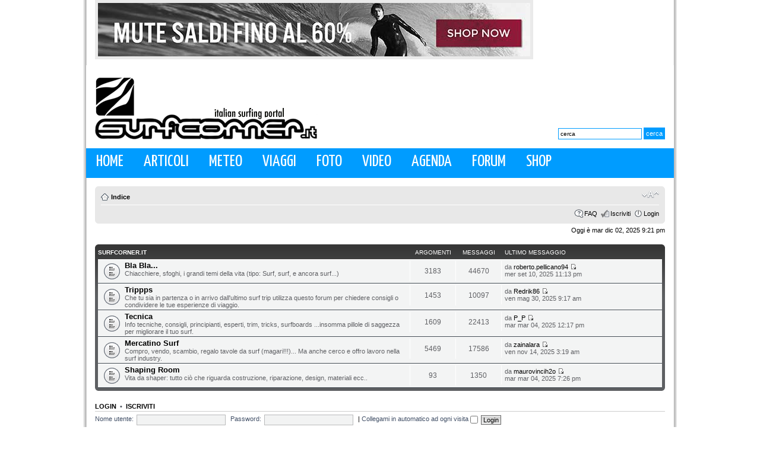

--- FILE ---
content_type: text/html; charset=UTF-8
request_url: http://www.surfcorner.it/forum/index.php?sid=320a7117e9acd7775469f1dc8b11f788
body_size: 6182
content:
<!DOCTYPE html PUBLIC "-//W3C//DTD XHTML 1.0 Strict//EN" "http://www.w3.org/TR/xhtml1/DTD/xhtml1-strict.dtd">
<html xmlns="http://www.w3.org/1999/xhtml" dir="ltr" lang="it" xml:lang="it">
<head>

<meta http-equiv="content-type" content="text/html; charset=UTF-8" />
<meta http-equiv="content-style-type" content="text/css" />
<meta http-equiv="content-language" content="it" />
<meta http-equiv="imagetoolbar" content="no" />
<meta name="resource-type" content="document" />
<meta name="distribution" content="global" />
<meta name="keywords" content="" />
<meta name="description" content="" />

<title>Surfcorner.it &bull; Indice</title>



<!--
	phpBB style name: prosilver
	Based on style:   prosilver (this is the default phpBB3 style)
	Original author:  Tom Beddard ( http://www.subBlue.com/ )
	Modified by:

	NOTE: This page was generated by phpBB, the free open-source bulletin board package.
	      The phpBB Group is not responsible for the content of this page and forum. For more information
	      about phpBB please visit http://www.phpbb.com
-->

<script type="text/javascript">
// <![CDATA[
	var jump_page = 'Inserisci il numero della pagina alla quale vuoi andare.:';
	var on_page = '';
	var per_page = '';
	var base_url = '';
	var style_cookie = 'phpBBstyle';
	var style_cookie_settings = '; path=/';
	var onload_functions = new Array();
	var onunload_functions = new Array();

	

	/**
	* Find a member
	*/
	function find_username(url)
	{
		popup(url, 760, 570, '_usersearch');
		return false;
	}

	/**
	* New function for handling multiple calls to window.onload and window.unload by pentapenguin
	*/
	window.onload = function()
	{
		for (var i = 0; i < onload_functions.length; i++)
		{
			eval(onload_functions[i]);
		}
	}

	window.onunload = function()
	{
		for (var i = 0; i < onunload_functions.length; i++)
		{
			eval(onunload_functions[i]);
		}
	}

// ]]>
</script>
<script type="text/javascript" src="./styles/prosilver/template/styleswitcher.js"></script>
<script type="text/javascript" src="./styles/prosilver/template/forum_fn.js"></script>

<link rel="shortcut icon" href="http://www.surfcorner.it/wp-content/themes/surfcorner/favicon.ico" />

<link href='http://fonts.googleapis.com/css?family=Puritan&subset=latin' rel='stylesheet' type='text/css'>
<link href='http://fonts.googleapis.com/css?family=Shanti&subset=latin' rel='stylesheet' type='text/css'>
<link href='http://fonts.googleapis.com/css?family=Yanone+Kaffeesatz&subset=latin' rel='stylesheet' type='text/css'>
<link href='http://fonts.googleapis.com/css?family=Cuprum&subset=latin' rel='stylesheet' type='text/css'>
<link href='http://fonts.googleapis.com/css?family=Mako&subset=latin' rel='stylesheet' type='text/css'>

<link href='http://fonts.googleapis.com/css?family=Nobile&subset=latin' rel='stylesheet' type='text/css'>

<link href="./styles/Bl@ck/theme/print.css" rel="stylesheet" type="text/css" media="print" title="printonly" />
<link href="./style.php?id=1&amp;lang=it&amp;sid=3987cc68f09f4a38ad43c7880b8a081b" rel="stylesheet" type="text/css" media="screen, projection" />

<link href="./styles/Bl@ck/theme/normal.css" rel="stylesheet" type="text/css" title="A" />
<link href="./styles/Bl@ck/theme/medium.css" rel="alternate stylesheet" type="text/css" title="A+" />
<link href="./styles/Bl@ck/theme/large.css" rel="alternate stylesheet" type="text/css" title="A++" />



<script type="text/javascript">
  var _gaq = _gaq || [];
  _gaq.push(['_setAccount', 'UA-10110182-1']);
  _gaq.push(['_trackPageview']);

  (function() {
    var ga = document.createElement('script'); ga.type = 'text/javascript'; ga.async = true;
    ga.src = ('https:' == document.location.protocol ? 'https://ssl' : 'http://www') + '.google-analytics.com/ga.js';
    var s = document.getElementsByTagName('script')[0]; s.parentNode.insertBefore(ga, s);
  })();
</script>

</head>

<!--
<body id="phpbb" class="section-index ltr" style="background-image:url(/wp-content/themes/surfcorner/images/skin_outlet.jpg); background-repeat: repeat; background-position: center top; background-attachment: scroll;">
<a id="bglink" href="http://www.surfcornerstore.it/outlet_surf_offerte_sconti_saldi_abbigliamento_accessori" target="_blank" style="position: fixed; top: 0; bottom: 0; left: 0; right: 0; display: block; z-index: 1; ">
<span style="display: none">Skin ADV</span>
</a>
-->
<div id="contenitore_max" style="position:relative; z-index:2">
<div id="wrap">
	<a id="top" name="top" accesskey="t"></a>
    
    <div id="header">

<div class="adv_top">
<div class="leaderboard">
<!--/* Revive Adserver Javascript Tag v3.0.2 */-->

<!--/*
  * The backup image section of this tag has been generated for use on a
  * non-SSL page. If this tag is to be placed on an SSL page, change the
  *   'http://www.surfcorner.it/adv/www/delivery/...'
  * to
  *   'https://www.surfcorner.it/adv/www/delivery/...'
  *
  * This noscript section of this tag only shows image banners. There
  * is no width or height in these banners, so if you want these tags to
  * allocate space for the ad before it shows, you will need to add this
  * information to the <img> tag.
  *
  * If you do not want to deal with the intricities of the noscript
  * section, delete the tag (from <noscript>... to </noscript>). On
  * average, the noscript tag is called from less than 1% of internet
  * users.
  */-->

<script type='text/javascript'><!--//<![CDATA[
   var m3_u = (location.protocol=='https:'?'https://www.surfcorner.it/adv/www/delivery/ajs.php':'http://www.surfcorner.it/adv/www/delivery/ajs.php');
   var m3_r = Math.floor(Math.random()*99999999999);
   if (!document.MAX_used) document.MAX_used = ',';
   document.write ("<scr"+"ipt type='text/javascript' src='"+m3_u);
   document.write ("?zoneid=8");
   document.write ('&amp;cb=' + m3_r);
   if (document.MAX_used != ',') document.write ("&amp;exclude=" + document.MAX_used);
   document.write (document.charset ? '&amp;charset='+document.charset : (document.characterSet ? '&amp;charset='+document.characterSet : ''));
   document.write ("&amp;loc=" + escape(window.location));
   if (document.referrer) document.write ("&amp;referer=" + escape(document.referrer));
   if (document.context) document.write ("&context=" + escape(document.context));
   if (document.mmm_fo) document.write ("&amp;mmm_fo=1");
   document.write ("'><\/scr"+"ipt>");
//]]>--></script><noscript><a href='http://www.surfcorner.it/adv/www/delivery/ck.php?n=a47ffe65&amp;cb=INSERT_RANDOM_NUMBER_HERE' target='_blank'><img src='http://www.surfcorner.it/adv/www/delivery/avw.php?zoneid=8&amp;cb=INSERT_RANDOM_NUMBER_HERE&amp;n=a47ffe65' border='0' alt='' /></a></noscript>
</div>
<!--
<div class="box_social" style="margin-top:35px;height:50px;">
<a href="http://www.facebook.com/surfcorner.it" class="fb_top" target="_blank"></a><a href="http://www.surfcorner.it/feed/rss/" class="rss_top" target="_blank"></a><a href="/newsletter/" class="email_top"></a>
-->
<!--<div class="bb1">Pureaction.it >>>></div>-->
</div>

</div>

<div class="clear"></div>

<div class="header_box">
<a class="logo-surfcorner" href="http://www.surfcorner.it" title="Surfcorner.it"><h1>Surfcorner.it</h1></a>
 
<div class="ricerca_box"><form method="get" id="searchform" action="http://www.surfcorner.it/">
<div>
<input type="text" value="cerca" name="s" id="s" style=" width:133px;" onFocus="if (this.value == 'cerca') {this.value = '';}" onBlur="if (this.value == '') {this.value = 'cerca';}" />
<input type="submit" id="searchsubmit" value="cerca" />
</div>
</form></div>

<div class="clear"></div>


</div>
	
	

	<div id="access" role="navigation">

		        
        <div class="menu">
        <ul class="sf-menu">
        <li ><a href="http://www.surfcorner.it" title="Home">Home</a></li>
        <li ><a href="http://www.surfcorner.it/news" title="News">Articoli</a>
      

<ul class="leftcolonna">
<li>	<a href="http://www.surfcorner.it/category/articoli/" title="Visualizza tutti gli articoli archiviati in Articoli">Articoli</a></li><li>
	<a href="http://www.surfcorner.it/category/artworks/" title="Visualizza tutti gli articoli archiviati in Artworks">Artworks</a></li><li>

	<a href="http://www.surfcorner.it/category/breaking news/" title="Visualizza tutti gli articoli archiviati in Breaking News">Breaking News</a></li><li>
	<a href="http://www.surfcorner.it/category/eventi/" title="Visualizza tutti gli articoli archiviati in Eventi">Eventi</a></li><li>
	<a href="http://www.surfcorner.it/category/flash news/" title="Visualizza tutti gli articoli archiviati in Flash news">Flash news</a></li><li>
	<a href="http://www.surfcorner.it/category/highlights/" title="Visualizza tutti gli articoli archiviati in Highlights">Highlights</a></li><li>
	<a href="http://www.surfcorner.it/category/itw/" title="Visualizza tutti gli articoli archiviati in Itw">Itw</a></li><li>

	<a href="http://www.surfcorner.it/category/locals only/" title="Visualizza tutti gli articoli archiviati in Locals Only">Locals Only</a></li><li>
	<a href="http://www.surfcorner.it/category/news/" title="Visualizza tutti gli articoli archiviati in News">News</a></li><li>
	<a href="http://www.surfcorner.it/category/prodotti/" title="Visualizza tutti gli articoli archiviati in Prodotti">Prodotti</a></li><li>
	<a href="http://www.surfcorner.it/category/report/" title="Visualizza tutti gli articoli archiviati in Report">Report</a></li><li>
	<a href="http://www.surfcorner.it/category/shop/" title="Visualizza tutti gli articoli archiviati in Shop">Shop</a></li><li>
	<a href="http://www.surfcorner.it/category/sup/" title="Visualizza tutti gli articoli archiviati in SUP">SUP</a></li><li>

	<a href="http://www.surfcorner.it/category/team news/" title="Visualizza tutti gli articoli archiviati in Team News">Team News</a></li><li>
	<a href="http://www.surfcorner.it/category/viaggi/" title="Visualizza tutti gli articoli archiviati in Viaggi">Viaggi</a></li></ul>



</li>
 <li ><a href="http://www.surfcorner.it/meteo" title="Meteo">Meteo</a></li>
                     <li ><a href="http://www.surfcorner.it/category/viaggi" title="Surfspot">Viaggi</a></li>
          <li ><a href="http://www.surfcorner.it/category/foto" title="Foto">Foto</a></li>

           <li ><a href="http://www.surfcorner.it/category/video" title="Video">Video</a></li>
            <li ><a href="http://www.surfcorner.it/agenda-eventi/" title="Agenda">Agenda</a></li>
            <li ><a href="http://www.surfcorner.it/forum/" title="Agenda">Forum</a></li>
                            <li ><a href="http://www.surfcornerstore.it/" title="Shop" target="_blank">Shop</a></li>
        </ul>
        </div>
        
        
	</div><!-- #access -->
    
<div class="clear"></div>

    
    </div><!-- #header -->
    
    <div class="sito_forum">
    
	<div id="page-header">
		<div class="headerbar">
			<div class="inner"><span class="corners-top"><span></span></span>


		

			<span class="corners-bottom"><span></span></span></div>
		</div>

		<div class="navbar">
			<div class="inner"><span class="corners-top"><span></span></span>

			<ul class="linklist navlinks">
				<li class="icon-home"><a href="./index.php?sid=3987cc68f09f4a38ad43c7880b8a081b" accesskey="h">Indice</a> </li>

				<li class="rightside"><a href="#" onclick="fontsizeup(); return false;" onkeypress="return fontsizeup(event);" class="fontsize" title="Modifica la dimensione del carattere">Modifica la dimensione del carattere</a></li>

				
			</ul>

			

			<ul class="linklist rightside">
				<li class="icon-faq"><a href="./faq.php?sid=3987cc68f09f4a38ad43c7880b8a081b" title="FAQ (Domande Frequenti)">FAQ</a></li>
				<li class="icon-register"><a href="./ucp.php?mode=register&amp;sid=3987cc68f09f4a38ad43c7880b8a081b">Iscriviti</a></li>
					<li class="icon-logout"><a href="./ucp.php?mode=login&amp;sid=3987cc68f09f4a38ad43c7880b8a081b" title="Login" accesskey="x">Login</a></li>
				
			</ul>

			<span class="corners-bottom"><span></span></span></div>
		</div>

	</div>

	<a name="start_here"></a>
	<div id="page-body">
		

<p class="right">Oggi è mar dic 02, 2025 9:21 pm</p>

		<div class="forabg">
			<div class="inner"><span class="corners-top"><span></span></span>
			<ul class="topiclist">
				<li class="header">
					<dl class="icon">
						<dt><a href="./viewforum.php?f=8&amp;sid=3987cc68f09f4a38ad43c7880b8a081b">Surfcorner.it</a></dt>
						<dd class="topics">Argomenti</dd>
						<dd class="posts">Messaggi</dd>
						<dd class="lastpost"><span>Ultimo messaggio</span></dd>
					</dl>
				</li>
			</ul>
			<ul class="topiclist forums">
	
		<li class="row">
			<dl class="icon" style="background-image: url(./styles/Bl%40ck/imageset/forum_read.gif); background-repeat: no-repeat;">
				<dt title="Nessun messaggio da leggere">
				
					<a href="./viewforum.php?f=1&amp;sid=3987cc68f09f4a38ad43c7880b8a081b" class="forumtitle">Bla Bla...</a><br />
					Chiacchiere, sfoghi, i grandi temi della vita (tipo: Surf, surf, e ancora surf...) 
					
				</dt>
				
					<dd class="topics">3183 <dfn>Argomenti</dfn></dd>
					<dd class="posts">44670 <dfn>Messaggi</dfn></dd>
					<dd class="lastpost"><span>
						<dfn>Ultimo messaggio</dfn> da <a href="./memberlist.php?mode=viewprofile&amp;u=61844&amp;sid=3987cc68f09f4a38ad43c7880b8a081b">roberto.pellicano94</a>
						<a href="./viewtopic.php?f=1&amp;p=98532&amp;sid=3987cc68f09f4a38ad43c7880b8a081b#p98532"><img src="./styles/Bl%40ck/imageset/icon_topic_latest.gif" width="11" height="9" alt="Vedi ultimi messaggi" title="Vedi ultimi messaggi" /></a> <br />mer set 10, 2025 11:13 pm</span>
					</dd>
				
			</dl>
		</li>
	
		<li class="row">
			<dl class="icon" style="background-image: url(./styles/Bl%40ck/imageset/forum_read.gif); background-repeat: no-repeat;">
				<dt title="Nessun messaggio da leggere">
				
					<a href="./viewforum.php?f=2&amp;sid=3987cc68f09f4a38ad43c7880b8a081b" class="forumtitle">Trippps</a><br />
					Che tu sia in partenza o in arrivo dall'ultimo surf trip utilizza questo forum per chiedere consigli o condividere le tue esperienze di viaggio.
					
				</dt>
				
					<dd class="topics">1453 <dfn>Argomenti</dfn></dd>
					<dd class="posts">10097 <dfn>Messaggi</dfn></dd>
					<dd class="lastpost"><span>
						<dfn>Ultimo messaggio</dfn> da <a href="./memberlist.php?mode=viewprofile&amp;u=61107&amp;sid=3987cc68f09f4a38ad43c7880b8a081b">Redrik86</a>
						<a href="./viewtopic.php?f=2&amp;p=98531&amp;sid=3987cc68f09f4a38ad43c7880b8a081b#p98531"><img src="./styles/Bl%40ck/imageset/icon_topic_latest.gif" width="11" height="9" alt="Vedi ultimi messaggi" title="Vedi ultimi messaggi" /></a> <br />ven mag 30, 2025 9:17 am</span>
					</dd>
				
			</dl>
		</li>
	
		<li class="row">
			<dl class="icon" style="background-image: url(./styles/Bl%40ck/imageset/forum_read.gif); background-repeat: no-repeat;">
				<dt title="Nessun messaggio da leggere">
				
					<a href="./viewforum.php?f=3&amp;sid=3987cc68f09f4a38ad43c7880b8a081b" class="forumtitle">Tecnica</a><br />
					Info tecniche, consigli, principianti, esperti, trim, tricks, surfboards ...insomma pillole di saggezza per migliorare il tuo surf.
					
				</dt>
				
					<dd class="topics">1609 <dfn>Argomenti</dfn></dd>
					<dd class="posts">22413 <dfn>Messaggi</dfn></dd>
					<dd class="lastpost"><span>
						<dfn>Ultimo messaggio</dfn> da <a href="./memberlist.php?mode=viewprofile&amp;u=61825&amp;sid=3987cc68f09f4a38ad43c7880b8a081b">P_P</a>
						<a href="./viewtopic.php?f=3&amp;p=98526&amp;sid=3987cc68f09f4a38ad43c7880b8a081b#p98526"><img src="./styles/Bl%40ck/imageset/icon_topic_latest.gif" width="11" height="9" alt="Vedi ultimi messaggi" title="Vedi ultimi messaggi" /></a> <br />mar mar 04, 2025 12:17 pm</span>
					</dd>
				
			</dl>
		</li>
	
		<li class="row">
			<dl class="icon" style="background-image: url(./styles/Bl%40ck/imageset/forum_read.gif); background-repeat: no-repeat;">
				<dt title="Nessun messaggio da leggere">
				
					<a href="./viewforum.php?f=6&amp;sid=3987cc68f09f4a38ad43c7880b8a081b" class="forumtitle">Mercatino Surf</a><br />
					Compro, vendo, scambio, regalo tavole da surf (magari!!!)... Ma anche cerco e offro lavoro nella surf industry.
					
				</dt>
				
					<dd class="topics">5469 <dfn>Argomenti</dfn></dd>
					<dd class="posts">17586 <dfn>Messaggi</dfn></dd>
					<dd class="lastpost"><span>
						<dfn>Ultimo messaggio</dfn> da <a href="./memberlist.php?mode=viewprofile&amp;u=61847&amp;sid=3987cc68f09f4a38ad43c7880b8a081b">zainalara</a>
						<a href="./viewtopic.php?f=6&amp;p=98533&amp;sid=3987cc68f09f4a38ad43c7880b8a081b#p98533"><img src="./styles/Bl%40ck/imageset/icon_topic_latest.gif" width="11" height="9" alt="Vedi ultimi messaggi" title="Vedi ultimi messaggi" /></a> <br />ven nov 14, 2025 3:19 am</span>
					</dd>
				
			</dl>
		</li>
	
		<li class="row">
			<dl class="icon" style="background-image: url(./styles/Bl%40ck/imageset/forum_read.gif); background-repeat: no-repeat;">
				<dt title="Nessun messaggio da leggere">
				
					<a href="./viewforum.php?f=11&amp;sid=3987cc68f09f4a38ad43c7880b8a081b" class="forumtitle">Shaping Room</a><br />
					Vita da shaper: tutto ciò che riguarda costruzione, riparazione, design, materiali ecc..
					
				</dt>
				
					<dd class="topics">93 <dfn>Argomenti</dfn></dd>
					<dd class="posts">1350 <dfn>Messaggi</dfn></dd>
					<dd class="lastpost"><span>
						<dfn>Ultimo messaggio</dfn> da <a href="./memberlist.php?mode=viewprofile&amp;u=60147&amp;sid=3987cc68f09f4a38ad43c7880b8a081b">maurovincih2o</a>
						<a href="./viewtopic.php?f=11&amp;p=98527&amp;sid=3987cc68f09f4a38ad43c7880b8a081b#p98527"><img src="./styles/Bl%40ck/imageset/icon_topic_latest.gif" width="11" height="9" alt="Vedi ultimi messaggi" title="Vedi ultimi messaggi" /></a> <br />mar mar 04, 2025 7:26 pm</span>
					</dd>
				
			</dl>
		</li>
	
			</ul>

			<span class="corners-bottom"><span></span></span></div>
		</div>
	
	<form method="post" action="./ucp.php?mode=login&amp;sid=3987cc68f09f4a38ad43c7880b8a081b" class="headerspace">
	<h3><a href="./ucp.php?mode=login&amp;sid=3987cc68f09f4a38ad43c7880b8a081b">Login</a>&nbsp; &bull; &nbsp;<a href="./ucp.php?mode=register&amp;sid=3987cc68f09f4a38ad43c7880b8a081b">Iscriviti</a></h3>
		<fieldset class="quick-login">
			<label for="username">Nome utente:</label>&nbsp;<input type="text" name="username" id="username" size="10" class="inputbox" title="Nome utente" />
			<label for="password">Password:</label>&nbsp;<input type="password" name="password" id="password" size="10" class="inputbox" title="Password" />
			
				| <label for="autologin">Collegami in automatico ad ogni visita <input type="checkbox" name="autologin" id="autologin" /></label>
			
			<input type="submit" name="login" value="Login" class="button2" />
			<input type="hidden" name="redirect" value="./index.php?sid=3987cc68f09f4a38ad43c7880b8a081b" />

		</fieldset>
	</form>
<h3>Chi c’è in linea</h3>
	<p>In totale ci sono <strong>105</strong> utenti connessi :: 1 iscritto, 0 nascosti e 104 ospiti (basato sugli utenti attivi negli ultimi 5 minuti)<br />Record di utenti connessi: <strong>3536</strong> registrato il mer lug 30, 2025 4:10 pm<br /> <br />Iscritti connessi: <span style="color: #9E8DA7;" class="username-coloured">Majestic-12 [Bot]</span>
	<br /><em>Legenda: <a style="color:#AA0000" href="./memberlist.php?mode=group&amp;g=5&amp;sid=3987cc68f09f4a38ad43c7880b8a081b">Amministratori</a>, <a style="color:#00AA00" href="./memberlist.php?mode=group&amp;g=4&amp;sid=3987cc68f09f4a38ad43c7880b8a081b">Moderatori globali</a></em></p>

	<h3>Statistiche</h3>
	<p>Totale messaggi: <strong>97226</strong> &bull; Totale argomenti: <strong>11655</strong> &bull; Totale iscritti: <strong>4932</strong> &bull; Ultimo iscritto: <strong><a href="./memberlist.php?mode=viewprofile&amp;u=61848&amp;sid=3987cc68f09f4a38ad43c7880b8a081b">Rickybell</a></strong></p>
</div>

<div id="page-footer">

	<div class="navbar">
		<div class="inner"><span class="corners-top"><span></span></span>

		<ul class="linklist">
			<li class="icon-home"><a href="./index.php?sid=3987cc68f09f4a38ad43c7880b8a081b" accesskey="h">Indice</a></li>
				
			<li class="rightside"><a href="./memberlist.php?mode=leaders&amp;sid=3987cc68f09f4a38ad43c7880b8a081b">Staff</a> &bull; <a href="./ucp.php?mode=delete_cookies&amp;sid=3987cc68f09f4a38ad43c7880b8a081b">Cancella cookie</a> &bull; Tutti gli orari sono UTC + 1 ora [ <abbr title="Ora legale in vigore">ora legale</abbr> ]</li>
		</ul>

		<span class="corners-bottom"><span></span></span></div>
	</div>

<!--
	We request you retain the full copyright notice below including the link to www.phpbb.com.
	This not only gives respect to the large amount of time given freely by the developers
	but also helps build interest, traffic and use of phpBB3. If you (honestly) cannot retain
	the full copyright we ask you at least leave in place the "Powered by phpBB" line, with
	"phpBB" linked to www.phpbb.com. If you refuse to include even this then support on our
	forums may be affected.

	The phpBB Group : 2006
//-->

	<div class="copyright"> 
		
		
	</div>
</div></div>

<div id="footer">

<div class="link_vari">
<ul class="alignleft">

<li><a href="http://www.facebook.com/surfcorner.it" target="_blank">Facebook</a></li>
<li><a href="/newsletter/">Newsletter</a></li>
<li><a href="http://www.surfcorner.it/feed/rss/" target="_blank">RSS Feed</a></li>
</ul>

<ul class="alignright">
<li><a href="/contatti/">Contatti</a></li>
<li><a href="/condizioni-duso/">Condizioni d'uso</a></li>
<li><a href="/privacy/">Privacy</a></li>
<li><a href="/copyright/">Copyright</a></li>

</ul>
</div>		

<div class="clear"></div>


<div class="adv_bottom">
<div class="leaderboard">
<!--/* Revive Adserver Javascript Tag v3.0.2 */-->

<!--/*
  * The backup image section of this tag has been generated for use on a
  * non-SSL page. If this tag is to be placed on an SSL page, change the
  *   'http://www.surfcorner.it/adv/www/delivery/...'
  * to
  *   'https://www.surfcorner.it/adv/www/delivery/...'
  *
  * This noscript section of this tag only shows image banners. There
  * is no width or height in these banners, so if you want these tags to
  * allocate space for the ad before it shows, you will need to add this
  * information to the <img> tag.
  *
  * If you do not want to deal with the intricities of the noscript
  * section, delete the tag (from <noscript>... to </noscript>). On
  * average, the noscript tag is called from less than 1% of internet
  * users.
  */-->

<script type='text/javascript'><!--//<![CDATA[
   var m3_u = (location.protocol=='https:'?'https://www.surfcorner.it/adv/www/delivery/ajs.php':'http://www.surfcorner.it/adv/www/delivery/ajs.php');
   var m3_r = Math.floor(Math.random()*99999999999);
   if (!document.MAX_used) document.MAX_used = ',';
   document.write ("<scr"+"ipt type='text/javascript' src='"+m3_u);
   document.write ("?zoneid=9");
   document.write ('&amp;cb=' + m3_r);
   if (document.MAX_used != ',') document.write ("&amp;exclude=" + document.MAX_used);
   document.write (document.charset ? '&amp;charset='+document.charset : (document.characterSet ? '&amp;charset='+document.characterSet : ''));
   document.write ("&amp;loc=" + escape(window.location));
   if (document.referrer) document.write ("&amp;referer=" + escape(document.referrer));
   if (document.context) document.write ("&context=" + escape(document.context));
   if (document.mmm_fo) document.write ("&amp;mmm_fo=1");
   document.write ("'><\/scr"+"ipt>");
//]]>--></script><noscript><a href='http://www.surfcorner.it/adv/www/delivery/ck.php?n=a161e6c3&amp;cb=INSERT_RANDOM_NUMBER_HERE' target='_blank'><img src='http://www.surfcorner.it/adv/www/delivery/avw.php?zoneid=9&amp;cb=INSERT_RANDOM_NUMBER_HERE&amp;n=a161e6c3' border='0' alt='' /></a></noscript>
</div>
<!--
<div class="box_social" style="margin-top:35px;height:50px;">
<a href="http://www.facebook.com/surfcorner.it" class="fb_bottom" target="_blank"></a><a href="http://www.surfcorner.it/feed/rss/" class="rss_bottom" target="_blank"></a><a href="/newsletter/" class="email_bottom"></a>
-->
<!--<div class="bb1">Pureaction.it >>>></div>-->
</div>

</div>

 </div>



</div>



</div>



</div>


</body>
</html>

--- FILE ---
content_type: text/javascript; charset=UTF-8
request_url: http://www.surfcorner.it/adv/www/delivery/ajs.php?zoneid=8&cb=9362198416&charset=UTF-8&loc=http%3A//www.surfcorner.it/forum/index.php%3Fsid%3D320a7117e9acd7775469f1dc8b11f788
body_size: 607
content:
var OX_23988be0 = '';
OX_23988be0 += "<"+"a href=\'http://www.surfcorner.it/adv/www/delivery/ck.php?oaparams=2__bannerid=379__zoneid=8__cb=ad50f33052__oadest=https%3A%2F%2Fwww.surfcornerstore.it%2Fmute_uomo_donna_neoprene_offerta_prezzi\' target=\'_blank\'><"+"img src=\'http://www.surfcorner.it/adv/www/images/6c5b815975e43a60dcce0fabda2e2efa.jpg\' width=\'728\' height=\'90\' alt=\'\' title=\'\' border=\'0\' /><"+"/a><"+"div id=\'beacon_ad50f33052\' style=\'position: absolute; left: 0px; top: 0px; visibility: hidden;\'><"+"img src=\'http://www.surfcorner.it/adv/www/delivery/lg.php?bannerid=379&amp;campaignid=5&amp;zoneid=8&amp;loc=http%3A%2F%2Fwww.surfcorner.it%2Fforum%2Findex.php%3Fsid%3D320a7117e9acd7775469f1dc8b11f788&amp;cb=ad50f33052\' width=\'0\' height=\'0\' alt=\'\' style=\'width: 0px; height: 0px;\' /><"+"/div>\n";
document.write(OX_23988be0);
